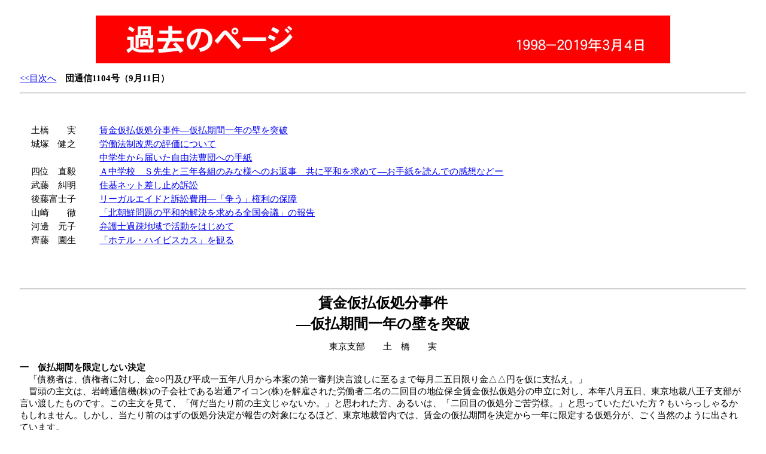

--- FILE ---
content_type: text/html
request_url: https://www.jlaf.jp/old/tsushin/2003/1104.html
body_size: 40773
content:
<html lang="ja">	<head>　<title>過去のページ―自由法曹団通信：1104号</title>　<META HTTP-EQUIV="Content-Type" CONTENT="text/html; charset=Shift_JIS">　<LINK href="../tsushin.css" rel=stylesheet title="Default CSS for Windows Browser" type=text/css>　<META name="keywords" content="自由,法曹,法曹団">　<META name="description" content="自由法曹団通信を全文掲載しております"> 	<style type="text/css">		ul 	{font-size:11pt;line-height:140%; margin-top:3pt;}			</style><!-- Global site tag (gtag.js) - Google Analytics --><script async src="https://www.googletagmanager.com/gtag/js?id=UA-133651973-2"></script><script>  window.dataLayer = window.dataLayer || [];  function gtag(){dataLayer.push(arguments);}  gtag('js', new Date());  gtag('config', 'UA-133651973-2');</script></head>	<body bgcolor="#ffffff"><div id="header"><table width="960" align="center" cellpadding="0" cellspacing="0"><tbody><tr><td bgcolor="#FF0000"><img src="../../img/jlaf-kako_01.jpg" width="400" height="80" alt="過去のページ"/></td><td align="right" bgcolor="#FF0000"><p><img src="../../img/jlaf-kako_02.jpg" width="400" height="80" alt="1998－2019年3月4日"/></p></td></tr></tbody></table></div>		<p><a href="../tsushin.html">&lt;&lt;目次へ</a>　<b>団通信1104号（9月11日）</b></p>		<hr>		<p><br>		</p>		<table border="0" cellpadding="2" cellspacing="0" width="100%">			<tr>				<td valign="top" width="13"></td>				<td valign="top" width="110">土橋　　実</td>				<td valign="top"><a href="#1104-01">賃金仮払仮処分事件―仮払期間一年の壁を突破</a></td>			</tr>			<tr>				<td valign="top" width="13"></td>				<td valign="top" width="110">城塚　健之</td>				<td valign="top"><a href="#1104-02">労働法制改悪の評価について</a></td>			</tr>			<tr>				<td valign="top" width="13"></td>				<td valign="top" width="110"></td>				<td valign="top"><a href="#1104-03">中学生から届いた自由法曹団への手紙</a></td>			</tr>			<tr>				<td valign="top" width="13"></td>				<td valign="top" width="110">四位　直毅</td>				<td valign="top"><a href="#1104-04">Ａ中学校　Ｓ先生と三年各組のみな様へのお返事　共に平和を求めて―お手紙を読んでの感想などー</a></td>			</tr>			<tr>				<td valign="top" width="13"></td>				<td valign="top" width="110">武藤　糾明</td>				<td valign="top"><a href="#1104-05">住基ネット差し止め訴訟</a></td>			</tr>			<tr>				<td valign="top" width="13"></td>				<td valign="top" width="110">後藤富士子</td>				<td valign="top"><a href="#1104-06">リーガルエイドと訴訟費用―「争う」権利の保障</a></td>			</tr>			<tr>				<td valign="top" width="13"></td>				<td valign="top" width="110">山崎　　徹</td>				<td valign="top"><a href="#1104-07">「北朝鮮問題の平和的解決を求める全国会議」の報告</a></td>			</tr>			<tr>				<td valign="top" width="13"></td>				<td valign="top" width="110">河邊　元子</td>				<td valign="top"><a href="#1104-08">弁護士過疎地域で活動をはじめて</a></td>			</tr>			<tr>				<td valign="top" width="13"></td>				<td valign="top" width="110">齊藤　園生</td>				<td valign="top"><a href="#1104-09">「ホテル・ハイビスカス」を観る</a></td>			</tr>		</table>		<p><br>			<a name="1104-01"></a><br>		</p>		<hr>		<div align="center">			<h1>賃金仮払仮処分事件</h1>			<h1>―仮払期間一年の壁を突破</h1>			<p>東京支部　　土　橋　　実</p>		</div>		<p><b>一　仮払期間を限定しない決定</b><br>						　「債務者は、債権者に対し、金○○円及び平成一五年八月から本案の第一審判決言渡しに至るまで毎月二五日限り金△△円を仮に支払え。」<br>						　冒頭の主文は、岩崎通信機(株)の子会社である岩通アイコン(株)を解雇された労働者二名の二回目の地位保全賃金仮払仮処分の申立に対し、本年八月五日、東京地裁八王子支部が言い渡したものです。この主文を見て、「何だ当たり前の主文じゃないか。」と思われた方、あるいは、「二回目の仮処分ご苦労様。」と思っていただいた方？もいらっしゃるかもしれません。しかし、当たり前のはずの仮処分決定が報告の対象になるほど、東京地裁管内では、賃金の仮払期間を決定から一年に限定する仮処分が、ごく当然のように出されています。<br>						　東京地裁労働部でこのように期間限定の主文を出すようになったのは、一九八一年一〇月に開催された裁判官中央会同が契機となっているようです。以後、東京地裁労働部は、地位保全賃金仮払請求事件に対し、地位保全は却下し、仮払期間は決定時から一年に限定するという、労働者に一方的に不利益な決定を下すようになりました（なお、報告の仮処分事件も地位保全の申立は却下されています）。そして、東京地裁八王子支部や東京周辺の裁判所も、東京地裁労働部の扱いを無批判的に受け容れ追従してきました。裁判所では、「東京地裁労働部での運用」として、当然のごとくこの見解に従った判断を下しているところがむしろ圧倒的です（この見解の問題点については、労働弁護団通信二〇〇一年七月一一日・No.二三一号をご参照下さい）。<br>						　そのため、労働者は、解雇事件の係争中、繰り返し仮処分の申立を行わざるを得ず、しかも、仮処分決定まで時間を要するため、一回目仮処分の期間が満了するかなり前に、二回目の仮処分の申立をせざるを得ない事態になっています。<br>			　この事件も、一回目の仮払期間が本年三月満了となるため、一月中旬に二回目の仮処分を申し立てましたが、結論が出たのは八月五日です。冒頭主文の金○○円は、一回目仮処分の期間満了から二回目仮処分決定が出るまでの仮払金を示しています。二回目の仮処分決定が出されるまでの四ヶ月間、労働者は賃金の仮払が受けられず、苦しい立場におかれました。</p>		<p><b>二　仮払期間を限定した仮処分の破綻</b><br>						　裁判所が賃金仮払期間を一年に限定したことに伴い、おかしな事例も報告されています。労働弁護団通信二〇〇一年九月一四日（No.二三二号）によれば、仮払期間中に債権者の本案敗訴判決が出されたため、本案の一審敗訴判決後も賃金仮払を受け続けることができ、結果的に控訴審の終結時まで賃金仮払を受け続けることができたというのです。この例などは、仮払期間を一年に限定したことが論理的に破綻したことを示しています。<br>						　ところが、冒頭の事件と同じ時期に東京地裁八王子支部で賃金仮払仮処分の申立を行った別の事件では、二回の仮処分すべてが一年の期間限定であり、しかも本年六月一六日に出された三回目の仮処分決定は、「債務者は、債権者に対し、平成一五年四月から平成一六年三月（但し、それ以前に本案の第一審判決言い渡しがあったときはそのとき）まで、毎月末日限り金××円を支払え。」というものです。この決定と同じような括弧書付きの主文は、別の裁判所の決定にも現れています。<br>			　このようなおかしな主文を言い渡すならば、冒頭の仮処分決定のように「第一審判決言渡しまで」とすればすむことで、そのほうが法制度的にも一貫性がありますし、訴訟経済的にも優れています。それなのになぜ、裁判官は東京地裁労働部方式に固執するのでしょうか。ここに、今の司法の病理現象をかいま見る気がします。</p>		<p><b>三　本件仮処分と今後の取り組み</b><br>						　私たちは、この事件の一回目の賃金仮払仮処分申立の時から、仮払期間を一年に限定するのはおかしいということを担当裁判官にぶつけ、繰り返し議論してきました。一回目の仮処分は、残念ながら仮払期間を決定から一年に限定しましたが、それでも申立から決定までの六ヶ月分の給料については仮払を認めました。<br>						　このたびの二回目の仮処分決定は、冒頭の主文のとおりです。期間を限定しなかった理由は明示されていませんが、裁判官は、我々の見解に率直に耳を傾けてくれました。この仮処分決定は、冒頭の結論を導くにあたり、いわゆる整理解雇の四要件に具体的な事実を丁寧に当てはめ、説得力のある理由を述べています。このような結論が得られたのは、審理の過程で、会社が労働者二名を解雇した後もホームページや雇用情報誌に求人広告を掲載し、二名の解雇後に多数の従業員を新規雇用していた事実などが判明したことも、大きな影響を与えたと思われます。<br>						　現在、この事件は、東京地裁八王子支部に岩通アイコンと親会社の岩崎通信機を被告とした本訴が継続中であり、秋には証人尋問がはじまります。また、親会社の団交拒否に対しては、昨年一一月、都労委に不当労働行為救済の申立を行ない、こちらの方は八月に審問手続が終了しました。労働委員会の団交拒否事案は、申立から命令まで長期間を要する取り扱いが増え、労働委員会の機能が十分発揮されていない事案が増えています。訴訟の勝利と早期救済命令の獲得に向けて、引き続き取り組みを強めていきたいと思います。弁護団は、私と小林克信団員です。<br>			　なお、東京地裁以外の裁判所が、賃金仮払仮処分についてどのような判断を行っているかについて教えて下さい。よろしくお願いいたします。</p>		<p><a name="1104-02"></a><br>		</p>		<hr>		<div align="center">			<h1>労働法制改悪の評価について</h1>			<p>大阪支部　　城　塚　健　之</p>		</div>		<p>　二〇〇三年六月の労働法制改悪について、解雇に関して「原則解雇自由」の文言を削除させ、判例法理を明記させたことを「勝利」と評価する意見がある。むしろそれが多数意見かもしれない。しかし私は違和感を禁じ得ない。今回、潮流を超えた取り組みが進んだり日弁連に労働法制委員会が発足して役割を果たしたことの意義を過小評価するつもりはないが、それだけでもいけないだろうと考え、以下、異見を述べさせていただく。<br>						　確かに労基法に「原則解雇自由」と書き込むというのはとんでもないことだった。労基法の性格論はさておくとしても、乱暴な経営者にひどい「行為規範」を与えかねないものだったから、労働界も弁護士団体も一致して反対の声を上げたのは当然である。しかし、残念ながら私には労働運動が財界を圧倒していたようには見えない。それでも「原則解雇自由」を削除させることができたのは、少なくとも財界がそれほどこだわっていなかったからではないのか。あれは「原則・例外」を書いておきたいという官僚的趣味の産物ではなかったのだろうか。<br>						　そもそも最近の大企業はそれほど乱暴な解雇はしていない。もともと「希望退職」などという非法律的な処理が大半であるし、労働者の「同意」のもとに配転出向を活用し、あるいは企業再編とからめてもっとスマートにやっている。東京地裁で八連敗した事件も、多くは中小企業の解雇か、有期雇用社員の雇い止めの事案である。<br>						　日経連「新時代の日本的経営」の眼目も、労働者三分論に基づく正社員の少数精鋭化と、これに対する成果主義による個別管理化と労働時間規制からの除外であって、必ずしも正社員の解雇を容易にできるよう求めていたわけではなかった。むしろ教育コストのかかっている正社員には、定年まで、過労死する寸前まで頑張って働いてもらわなければならない。だから奥田日本経団連会長だって、小泉首相が「解雇ルール明示」を言い出したとき、これを「モラルハザード」につながるなどと批判していたのである。<br>						　それどころか、財界は、企業に必要なエリートには高い処遇をと考えている。従業員全員に高い処遇をするほどの余裕はないというだけの話である。この就職難の時代ですら、エリート大学出身者の就職先は引く手あまたである。「公務員制度改革」で「国家戦略スタッフ」については高い処遇を求めつつ、アメリカの政治的任用とは違って身分は保障しろと、「いいとこ取り」の主張をしているのも同じである。<br>						　「いったいあんた方は何様？」といいたくなる「総合規制改革会議」ですら、「原則解雇自由」にしろとは言っていない。二〇〇二年末に出された第二次答申で強調しているのは職業紹介の自由化、派遣・有期雇用の拡大、労働時間規制の撤廃である。解雇に関する部分では「金銭賠償方式」を強く求めているが、これは解雇コストの事前予測可能性を高めてほしいということである（これはアメリカ商工会議所の要求と一致）。<br>						　要するに今回の労働法制改悪の本丸は、有期雇用・派遣・裁量労働の拡大にあったのではないか。そしてそれはほぼすべてが達成されてしまった。特に裁量労働の拡大は「ホワイトカラーエグゼンプション」（ホワイトカラーの労働時間規制からの全面排除）の一歩手前である。有期雇用で一年を超えれば退職の自由を確保させたことの意味は少なくないが、これとて大幅に拡大された「専門職」には適用がないのである。これでは「惨敗」としかいいようがない。<br>						　それなのに今回の結果を積極評価するというのはいわゆる「本工主義」（正社員中心主義）の反映ではないかとうがった見方もしたくなる。だから、今回の新設条項で中小企業の乱暴な解雇を抑制する効果は期待できるとしても、それで「勝利」という気にはなれないのである。<br>			　これからホワイトカラーエグゼンプションや解雇の金銭解決ルールをめぐって厳しいたたかいが予想されるが、それだけでたたかっているようではだめで、これ以上の「雇用の劣化」を防ぐために、均等待遇の法制化などの課題に、労働組合も法律家団体も本腰をいれなければならないのではないかと思うのである。</p>		<p><a name="1104-03"></a><br>		</p>		<hr>		<div align="center">			<h1>中学生から届いた自由法曹団への手紙</h1>		</div>		<p>　夏休みに入ったばかりのある日、団に一通の手紙が届きました。授業で有事法制を取り上げたという埼玉県内の県立中学三年生の社会科のＳ先生からです。Ｓ先生の手紙には、『「憲法九条を教えて終わり」ではなく日本が「戦争ができる国」になろうとしていること、それに反対している大人たちがいることを教えることが大切と考えています』と書かれていました。手作りの授業用資料プリントには、有事法制に反対する団体の一つとして自由法曹団の名前がありました。同封された生徒さんからの手紙を紹介しながら、意見や質問に答えて四位直毅団員からの返信を掲載します。<br>			<br>						●有事法制は戦争準備法だと思います。今でも支援をしたり、米兵の救助活動をしたりして、すこしずつ戦争に参加しているように思います。日本が参戦する前に有事法制をなくした方がいいと思います。（Ｋさん）<br>						●ただ戦争を拒否するだけで、本当の平和が訪れるとは思いません。有事法制は自衛のために必要ではないのでしょうか。（Ｋ君）<br>						●多くの人が反対している有事法制が国会で二〇二票対三二票で可決したのはおかしいと思う。（Ａ君）<br>			●私たち中学生は選挙権もありません。私たちにも人権や平和を守るためにできることはありませんか。教えてください。（Ｙさん）</p>		<p><a name="1104-04"></a><br>		</p>		<hr>		<div align="center">			<h3>Ａ中学校  Ｓ先生と三年各組のみな様へのお返事</h3>			<h1>共に平和を求めて</h1>			<h3>―お手紙を読んでの感想などー</h3>			<p>東京支部　　四　位　直　毅</p>		</div>		<p>　みな様こんにちは。中学生最後の夏休み、いかがでしたか。<br>						　先日は、みな様のお心のこもったお手紙をいただきまして、ありがとうございました。読ませていただきながら、いろいろなことを考えさせられました。（自己紹介　略）<br>						　私は、みな様のお手紙を読んで次の諸点で目を見はる思いでした。<br>						（１）みな様一人ひとりが、この国のこと、アジアと世界のこと、戦争と平和の問題などを、自分自身のこととして正面からうけとめ真剣に考えていること、しかも自分自身で考えたことを自分のことばで表現していることです。<br>						（２）みな様が考えたり指摘していることは、ことの本質、核心を正確に、しかも鋭くとらえています。<br>						（３）みな様は、考えたり意見を述べたりするだけではなく、進んで「では、どうしたらよいのか」「自分にできることは何か」という問題を立てて、検討しています。<br>						（４）今、世のおとなたちが、「教育の荒廃」とか「荒れた教室」とか非行問題などばかりを声高にとりあげるなかで、このようななかみ豊かな教育が行われていること、みな様と先生との信頼と交流が生き生きと示されていることは、この国の教育の今と未来に確信と期待を抱かせるものです。<br>						　これらのことは一見簡単なようですが、実行するのはなかなか難しいことです。<br>						　これらのことはまた、日本国憲法の定める主権者としての役割を国民一人ひとりが十二分にはたすためにぜひとも大切ですし、民主主義実現の土台ともカギともなるものです。<br>						　私は、みな様がこの国の主権者として、また民主主義社会の一員として、頼もしく成長しておられることを眼のあたりにして、とてもうれしく思いました。みな様のお手紙に関連して、いくつかのことを、共に考えてみたいと思います。<br>						有事と有事法制と<br>						　人間社会では個人も国家も争いは避け難い、だから有事に備える必要がある、とのご意見は、世界と人間の歴史と現状から見ると、確かに説得力があります。ですが、よく考えてみますと、争いをおこすのが人間や国であるならば、争いをやめることも人間や国にできるはずではないでしょうか。<br>						　イラク戦争をめぐる世界中の世論、国、国連などの動きひとつをみても、その可能性はあるし、少なくともそう努力する価値があるのではないか、と私は思います。<br>						　とくに、ヒロシマ、ナガサキの被爆国である日本はふたたび被害者･加害者にならないためにも、この努力を重ねる責任があります。<br>						　この点で、Ｙさんの「世界平和のために何をしたらいいのか、人と人、国と国とがわかり合えるためにはどうすればいいのか、それを考えることこそが大事なことだ」というご意見には大賛成です。<br>						　つまり、有事に備えるということよりも、まずは有事を少なくし、できればなくすために力をつくすことの方が大事ではないでしょうか。有事の備えはかえって有事を招きやすいこともみのがすわけにはいかない、と私は思います。<br>						　有事法制法案の国会審議で政府高官は、日本が外国から攻められる可能性は当面ありえない、と認めました。<br>						　ではなぜ、この法案の成立を強行したのか。<br>						　結局は、アメリカが世界各地で行う戦争に自衛隊や国民を協力させるため、といわざるを得ません、イラク特措法や二〇〇三年版防衛白書なども、このことを示しています。<br>						　みな様の感想の中に「アメリカのいいなりでいいのか。」という趣旨のご意見や疑問が少なくありませんでしたが、そのとおりだと私も思います。<br>						　アメリカとの関係を大切にするためにも、イエスとノーをはっきりさせること、いうべきことをきちんということが大事ではないでしょうか。<br>						　有事法制は先日の三法でおわり、ではありません。自衛隊海外派兵をいつでも行えるようにするための恒久化法案、米軍支援法案、そして国民、自治体、マスメディア、などなどを戦争にまきこむしくみの「国民保護法制」などが続々登場してくるでしょう。<br>						　みな様もひき続き、これらの動きに注目してほしい、と思います。<br>						憲法と戦争と人権と<br>						　戦争放棄を定めた日本国憲法と、自衛隊や国民をアメリカの戦争にまきこむ有事法制法案やその根っこにある日米安保条約（体制）とは矛盾するのではないか、多数の国民が反対する法案が国民の代表機関である国会ではなぜ大多数で可決されるのか、などという疑問やご意見が多くのお手紙で指摘されています。私も同感です。<br>						　憲法第九条は「国権の発動たる戦争と、武力による威嚇または武力の行使は、国際紛争を解決する手段としては、永久にこれを放棄する。」と定めました。そのため「陸海空軍その他の戦力」を保持せず、「国の交戦権」を認めないことにしたのです。<br>						　では、どうして国と国民を守るのか。「日本国民は、恒久の平和を念願し、人間相互の関係を支配する崇高な理想を深く自覚」して「平和を愛する諸国民の公正と信義に信頼してわれらの安全と生存を保持しようと決意した。」のです（前文）。<br>						　国会議員も各大臣もこの憲法を尊重し、擁護する義務があります（第九九条）。<br>						　日本国憲法の戦争放棄条項は、二一世紀の世界の進路を示すものとして高く評価されています。そして、この憲法に見習おうとする動きが今、世界に広がっています（ハーグ平和アピール一九九九で採択された「公正な世界秩序のための一〇の基本原則」の第一原則など）。<br>						　ところが日本の政府や与党は、この憲法の平和条項をかえて日本を憲法上も公然と戦争できる国にしようと企てています。野党の一部にもこれに応じる動きが見られます。<br>						　いま大切なことは、憲法九条をかえようとするこのような動きを許さず、憲法諸条項を国会や政府にきちんと実行させることです。　それでこそ平和も人権も守ることができるのではないでしょうか。<br>						　「この憲法が国民に保障する自由及び権利は、国民の不断の努力によって、これを保持しなければならない」のです（憲法第一二条前段）。<br>						　いまこそ、みな様も私も、その他の人びとも、この「国民の不断の努力」を最大限に強めることが切実に求められているのではないでしょうか。<br>						話しあいで平和解決を<br>						　では、さまざまの紛争を戦争や武力行使以外のどんな手段、方法で解決するか、ですが、みな様のお手紙にもあるとおり、私も、あくまでもねばりづよく話しあいを重ねるなど平和的解決手段をつくすことが基本ではないかと思います。<br>						　イラク反戦の世界の流れ、イスラエルとパレスチナをめぐるロードマップのとりくみ、北朝鮮問題をめぐる六ヶ国協議の開催や日朝平壌宣言などは、いずれも、紛争の平和的解決のための国際的努力とみることができましょう。<br>						何ができるか<br>						　そこで、私たちは何をすればよいのか、何ができるか、です。<br>						　イラクや有事法制法案をめぐって、メールでの意見交換、集会やデモ、意見広告、人文字、ピースライブやピーストークなど、さまざまなとりくみが行われてきました。米軍の劣化ウラン弾による放射能被害に蝕まれたアフガンの子たちの救援にかけまわるお母さん弁護士、もし有事法制法案が強行されても戦争には絶対協力しないという誓約書運動にとりくむ年若い女性たち、韓国で米軍車両にひき殺された二人の女子中学生の問題の根本解決までソウル市の中心部で毎夕続けられているキャンドル集会に集まる人びと（私も先日参加しました）、など、さまざまな創意工夫も生まれています。<br>						　なかでも、レナータさんと「ピース・サンフラワー運動」に、私はとても心を動かされました。<br>						　彼女はカザフスタンの大学生で二一才、旧ソ連時代にセミパラチンスク核実験場で行われた原爆実験で被爆しました。「『核の太陽』はその光線で私の健康を焼き焦がし、私の人生を台無しにしました。」（ことしの原水爆禁止世界大会国際会議での彼女自身の発言）。<br>						　その彼女が、平和への思いをこめて描いたヒマワリの花。それがことしの原水爆禁止世界大会のポスターになりました。<br>						　この運動をよびかけるメッセージには、次の一節があります。<br>						「…地平線には／大地を揺らす／地雷ではなく／平和の証である／<br>						　花の種を植えよう／世界中に散りばめよう／ともに生きる幸福を／取り戻すために」<br>						　被爆で人生を台無しにされた一人の若い女性の描いた一枚の絵が、世界の人びとに平和の声と力を届けているのです。<br>						　たった一人のごくふつうの人の力が、こんなにも大きな役割をになうことができることをレナータさんは示してはいないでしょうか。<br>						平和と人間の尊厳のためにー若い力を！<br>						　私は、二一世紀のキーワードは「平和と人間の尊厳」だと、思います。一人ひとりの人と生命が等しく大切にされてこそ、平和と人間の幸福を実現することができるのだ、と思うからです。<br>						　レナータさんの発言は、こう結ばれています。<br>						　「わたし達二一世紀の若者こそが、世界中を危険にし被爆者の心を痛みで満たす、そんな核兵器が存在しなくなるようにしなければならないのです。」<br>						　核兵器はもちろんのこと、戦争や暴力についても同じことが言えるのではないでしょうか。<br>			　私も今後ともひき続き、みな様とともに、平和の道を力づよく歩み続けたいと思います。</p>		<p><a name="1104-05"></a><br>		</p>		<hr>		<div align="center">			<h3>福岡総会に向けて福岡支部特集（4）</h3>			<h1>住基ネット差し止め訴訟</h1>			<p>福岡支部　　武　藤　糾　明</p>		</div>		<p>　本年一月、福岡地裁において、住基ネットの差止めを求める訴訟を提起した。<br>						　社会国家化した現在、公権力が膨大な個人情報を保持することは避けようがない。従って、行政機関による個人情報の自由な収集・流用を規制する有効な法制度がないところでは、国民に、共通の識別番号を付すること自体で、容易に国民を管理の客体におくことが可能となり、国民総背番号制となってしまう。<br>						　住基ネットの最大の問題点は、本来最高の価値である個人が、国家に管理、従属させられ、「人間の尊厳」を損ねるところにある。<br>						　国勢調査の際に共通番号制を採用することについて、国にとっての有効性を認めながら、「現行の調査方法よりももっと個人の尊厳を侵害する結果となってしまう。そもそもあらゆる登録、管理に対し統一的に適用される共通番号制の導入自体が、憲法に保護された一般的人格権を侵害する」とした八三年のドイツ憲法裁判所判決の価値判断は、わが国の憲法においても等しく妥当する。<br>						　国家による管理の客体への転落は、もはや抽象的な不安などではない。<br>						　本年四月には、防衛庁が、自衛官勧誘のため、適齢者の健康情報、親の職業などを含む個人情報を、全国の自治体に照会し、五五七もの自治体でこれを提供していたことが判明した。<br>						　もともと、国民総背番号制は、徴兵制を前提として導入されようとしたという歴史的経緯がある。八二年、レーガン政権下のアメリカで、アメリカ版国民総背番号制である社会保障番号制度を利用した兵役登録拒否者狩りが行われた。今もテロ対策名目で、犯罪者の遺伝子管理法案などが画策されている。<br>						　センシティブ情報として、収集自体が禁止されるべき健康情報を、国が簡単に請求し、自治体も誠実にこれに応えるという行政機関の存在を前提としたわが国において、盗聴法とともに成立した改正住民基本台帳法、有事法制定と前後して稼働した住基ネットがどのように利用されていくのかは明らかである。<br>						　Ｎシステムや、監視カメラ、生活安全条例が張り巡らされ、愛国心教育が進む中で、私たちが、わが国の主人公でいられるのか否かが問われている。<br>						　現在、全国で一一の裁判所、二五〇名をこえる原告がたたかっています。<br>			　「情報有事法制」としての住基ネットの差し止めに、皆さんのご支援、ご協力をお願いいたします。</p>		<p><a name="1104-06"></a><br>		</p>		<hr>		<div align="center">			<h1>リーガルエイドと訴訟費用</h1>			<h1>―「争う」権利の保障</h1>			<p>東京支部　　後　藤　富　士　子</p>		</div>		<p><b>１「現物給付」の援助――ODAと国選弁護</b><br>						　現行の国選弁護制度をリーガルエイドの側面からみると、国が弁護人を雇って被告人に弁護を提供するという「現物給付」型であり、要した費用は「訴訟費用」として国が被告人に償還させるものである。ここでは、国が弁護士の提供するリーガルサービスを廉価で買い叩いている。すなわち、弁護士はいわれのない身銭をきらされているのである。<br>						　そのことを鮮明に浮き彫りにするのはODAである。ここでは逆に、日本の企業に高い金を払って儲けさせ、購入した「現物」を援助先に提供する。こうした「援助」のあり方については夙に批判されている。<br>			　かように「現物給付」という援助の仕方は、搾取と不正の温床になっている。公的援助なのだから、援助を受ける者に基本的利益が還元される方策がとられるべきであり、また、援助の出捐・負担を個人に強いるべきいわれはない。</p>		<p><b>２　訴訟費用となった「敗訴者負担」分も扶助の対象？</b><br>						　民事訴訟でも、弁護士報酬を訴訟費用に含まない現行制度において、貧困者に対し印紙代等の訴訟費用が「救助」されるが、「訴訟費用敗訴者負担」の原則により、救助を受けた者が敗訴すれば自己負担しなければならない。また、民事法律扶助では、訴訟費用のみならず弁護士報酬等も扶助を受けられるが、これは給費（償還を要しない）ではなく、償還しなければならない。<br>						　これを現在問題になっている「弁護士報酬敗訴者負担」に当てはめてみると、「敗訴者負担」分も扶助の対象にしなければならないはずである。そうすると、仮に扶助を受けた者が敗訴した場合、償還制のままだと償還しなければならない金額が増額するばかりなのだから、ますます「裁判を受ける権利」の行使が抑制されるのは火を見るよりも明らかである。これは、「提訴の奨励」など裁判を利用しやすくするためという目的に反する。<br>			　また、より大きな視座からリーガルエイド制度を眺めてみると、扶助事件数・規模が同じでも、「敗訴者負担」分だけ確実に扶助すべき金額が増額することになる。しかるに、勝訴者が十分な資力があって扶助対象にならない場合には、扶助の資金が勝訴者のために使われ、一方、敗訴した扶助受領者が償還しなければならないのである。これは、「扶助」制度の本質にかかわるグロテスクな事態といわなければならない。そして、このような事態が生じるのは、弁護士報酬を訴訟費用とすることに起因するのである。</p>		<p><b>３　償還制の欺瞞</b><br>						　現行法律扶助のように「償還制」の場合、扶助を受けた当事者に資するものはなく、弁護士を資するだけである。私もよく経験するが、紛争を抱えて困っているのに、お金がないからといって受任しないで放置することもできず、かといって扶助に持ち込むのも面倒くさいので、着手金さえ分割払の約束で事件を受任し、解決した時点ですら着手金の分割金が何回分も残っていて、報酬どころではないのである。法律扶助に持ち込んでいれば報酬を確保できたわけで、してみると「償還制」の扶助は弁護士のためのものであることが明らかである。勿論、弁護士が報酬を得るのは当然の権利であるから、それが支払われること自体に問題があるのではない。当事者に援助の利益が帰属しないのに、弁護士が「稼ぐ」ことに、私は抵抗を覚える。こういう目に何度も遇うと、「お金を払ってくれなければ着手しないようにしよう」とは思うのだが、僅かなお金で膨大な役務を提供する業態は相変わらずである。だから、忙しくなればなる程、貧困化していく。結局、私的扶助を行っているわけである。こういうことを、日本の裁判官・検察官は思いもよらないであろう。<br>						　かように、「償還制」の扶助は、実質的な援助にはなっていない。それにもかかわらず「給費制」に改めようとしないのは、弁護士報酬こそ「受益者である本人負担」と考えられているからではなかろうか。<br>						　このことは、「給費制」の下で「敗訴者負担」を考えると明確になる。前述したように、貧困で扶助を要した当事者が敗訴した場合、資力があって扶助対象外の勝訴当事者の弁護士報酬を扶助基金（税金である）から支弁することになる。この場合、勝訴者の負担とするか、税金の負担とするか、どちらが納税者の納得を得られるか明らかであろう。すなわち、「権利が目減りする」など、税金で補填するいわれはない。<br>			　こうしてみると、「敗訴者負担」論は、「償還制」という欺瞞的扶助制度の不足を穴埋めしようとするものではなかろうか。</p>		<p><b>４　「アクセス」ではなく「争う権利」の援助を</b><br>						　法律扶助や「敗訴者負担」は、今般の司法改革の中で「司法アクセス」の問題として論じられている。<br>						　しかしながら、低額の扶助でアクセスを拡大できたとしても、アクセスしたものの成果がえられないような裁判では、アクセスする気が失せる。そして、死力を尽くして闘うような訴訟は膨大なコストを要するのであり、そのコストに対する給費援助がなされなければ意味がない。このことは、国選弁護、被疑者公的弁護の現実を見れば示唆的である。<br>			　日本において、弁護士職の存在が真に尊敬されるとしたら、それは当事者の「権利のための闘争」の代理人として立派に役割を果たせばこそである。そのためにも、当事者の「争う権利」を支援するリーガルエイドの制度が構築されるべきである。</p>		<p><a name="1104-07"></a><br>		</p>		<hr>		<div align="center">			<h1>「北朝鮮問題の平和的解決を求める</h1>			<h1>全国会議」の報告</h1>			<p> 担当事務局次長　　山　崎　　徹</p>		</div>		<p><b>一</b>　去る八月二三日、団本部会議室において、「北朝鮮問題の平和的解決を求める全国会議」を開催した。同日は、もともと常任幹事会の予定日であり、とくに緊急の課題がなければ常任幹事会は実施しないということが暗黙の了解とされていたが、今年は、標記の会議のためにその予定日を利用した。当日は、全国から三二名の団員が参加した。</p>		<p><b>二</b>　団では、すでに五月集会の「イラク・北朝鮮問題分科会」及び「有事法制分科会」において、北朝鮮問題に関する討議を行っているが、朝鮮半島情勢の緊張が続くとともに、国内では、北朝鮮脅威論をも口実にした有事三法の強行成立、ミサイル防衛の推進、改憲策動など憂慮すべき事態が一層進み、さらには拉致問題を利用した北朝鮮バッシングが強まるなかで、北朝鮮問題の平和的解決に向けた団内議論を深めることが求められている。<br>						　五月集会の討議では、米国のイラク侵攻戦争において首都バグダッドが予想よりも短期に陥落したことや、北朝鮮による「核兵器保有」の表明、米韓首脳会談による「さらなる追加的措置」の合意などの状況から、北朝鮮問題も「危険な水域に入っている」との厳しい情勢分析がなされた。しかし、その一方で、北朝鮮問題の平和的解決の展望についても積極的に議論された。<br>						　言うまでなく、北朝鮮問題は、米国の北朝鮮への先制攻撃を許さないと同時に、北朝鮮に核開発を断念させることが喫緊の課題となるが、討議では、その展望を考える際に重要なのは、九四年の朝鮮半島危機と異なって、北東アジアの安全保障に関して、国家間の協力関係ができつつあること、米国、北朝鮮の二国間協議ではなく、韓国、中国、ロシア、日本を含む六カ国協議の可能性があること、日朝平壌宣言第四項にもその趣旨が謳われていることなどが指摘された。<br>						　多国間協議によって米国の影響力を相対化していくとともに、韓国の平和運動、日本の平和運動、イラク戦争反対にみるグローバルな市民運動が多国間協議を支える力になること、さらに、この多国間協議は、東アジア共同体すなわち地域集団安全保障の仕組みに発展する契機を有していることも議論された。<br>			　ＥＵ一五カ国は戦争が起こらない仕組みをほぼ完成し、今後はＥＵ憲法を作る段階に入っている。この考えを取り入れているのが東南アジア諸国連合の信頼醸成政策である。これを中国、韓国、北朝鮮、日本に広げようとしている。ノムヒョン韓国大統領は、ＥＵのような平和共同体をアジアに作ることをその就任演説で述べており、彼をサポートしていくことの必要性については異論がなかった。</p>		<p><b>三</b>　八月二三日の会議では、このような五月集会の議論を踏まえ、前半の二時間は、君島東彦氏（北海学園大学教授）に講演をお願いした。テーマは、「北東アジアの平和をつくるーわたしたちの課題と方法」である。　<br>						　君島氏は、北東アジアの平和をつくる課題と方法について、そのかたち、道筋、手順、スピードなどには様々な考え方があるが、基本的には「地域的安全保障の枠組」によることを指摘され、さらに、日本がその地域的安全保障の枠組みに加わるには過去の克服が前提条件であること、外交はマルチトラック外交が必要でＮＧＯの役割が重要であること、東アジア全体で立憲主義を実現する必要があること、その際、地政学的には韓国が中心的役割を果たすであろうこと（東アジアのブリュッセルとしてのソウル）を強調された。<br>						　日本国憲法九条については、東アジアに対する社会契約ないし条約としての側面を持ち、東アジアの安全保障の要となりうること、「平和を愛する諸国民の公正と信義」を信頼する思想が、仮想敵国を考える軍事同盟ではなく、地域のすべての国家を包含する地域的安全保障の枠組みにつながること、また、具体的な道筋としては、東南アジア諸国連合を接着剤として枠組みを拡大して行き、九二年の南北非核化宣言による朝鮮半島の非核化から始めて、北東アジア全体の非核化を目指すことを同氏の自説を含めて力説された。<br>						　また、地域的枠組みの長期プランとして、各国の軍隊は互いに透明性を高め、非核化、非攻撃化、軍縮を追求すること、地域的人権条約、人権委員会などを作り、各国の人権と民主主義の状態に留意し、問題があるときは行動を起こすこと、地域全体において法の支配を徹底させる立憲主義をつくり出すことなど平和、人権、民主主義を実現するための仕組みについても付言された。<br>			　君島氏の講演は、五月集会で議論された東アジア共同体構想をより具体的にイメージさせるものであった。</p>		<p><b>四</b>　後半の二時間は、六カ国協議をめぐる情勢、拉致問題などについてを討議をした。<br>						　六カ国協議は、五月集会の討議でも北朝鮮問題を平和的に解決するための重要なファクターとして位置づけられたが、これが思いのほか早く実現する運び（八月二七日～二九日）となったというのが率直なところであろう。「九三年から九四年にかけてのクリントン政権の「ならずもの国家」論が破綻し、ジュネーブ合意ができる経過と今の状況はよく似ている」「九三年のときと違うのは、韓国に民主政権ができたこと。平和構築に向けて日本をどう動かせるかが問題」「米国は軍事力をバックに覇権主義をとっているが、イラク戦争も泥沼化しており、選挙前に簡単に戦争を起こすことはないのではないかという印象を持っている」「イラク戦争の長期化による戦争忌避の世論の高まりが六カ国協議に影響する」など六カ国協議を評価する発言が相次いだ。<br>						　むろん、六カ国協議についても、それが単純に楽観できるものではないことも確認された。この点については、「情報が乱れ飛んでいるわりに、内容が分からない不思議な会議である。誰がみても困難な会議であることは目に見えている。これはフェイントなのか。そういう状況のなかで考えられるのは、協議がうまくいかなかった場合、米国は経済制裁に出るし、それでも効果がなければ戦争になりうるということ」「問題は、日本が拉致問題にこだわって足を引っ張っているということ」「少なくとも日本政府に足を引っ張らせないようにするのが日本の平和運動の果たすべき役割」などの発言があった。<br>						　拉致問題については、「拉致問題を解決しなければ国交正常化をしてはならない」という考え方があり、そのような世論が形成されつつあるが、それは日朝平壌宣言に違反する見解であり、困難であるが克服しなければならないこと、また、拉致問題の解決を至上命題として、そのために経済制裁や軍事制裁を辞さないというような考え方、すなわち、人権問題を安全保障問題にすり替えてしまうことは間違いであることなどが指摘された。<br>						　ただ、さらに進んで、「拉致問題の解決」というのは何をもって解決というべきなのか、あるいは、現在帰国している五人の拉致被害者と北朝鮮に残されているその家族が切り裂かれた状態になっているという問題にどう対処すべきかという点については、いろんな見解があり、意見をまとめる段階ではないように思われた。<br>			　しかし、少なくとも、五人の家族の問題は、彼らの人権救済のためにどう対応するかというアプローチが必要であり、人権問題として放置できないということは共通の認識であった。</p>		<p><b>五</b>　今回の会議の後、八月二七日から二九日までの三日間にわたり、北京で六カ国協議が開催された。その概要については、すでに報道されているところである。米朝間の対立があることはもちろん、各国にも意見の違いがあり事態が複雑であることは容易に推察されるが、最終日の六項目の合意事項にあるように、六カ国が朝鮮半島の核問題を対話を通じて平和的に解決するという共通認識を持ち、協議の継続を確認したことは重要な前進であろう。<br>						　また、私たち法律家団体は、この多国間協議を北朝鮮問題の解決と北東アジアの平和構築に繋げていくために、それを政府レベルの外交だけにまかせるのではなく、マルチトラック外交の一環として主体的に行動を起こしていく必要がある。<br>						　当面の行動としては、一○月四日、法律家四団体主催の国際シンポジウムを開催することになっている。パネリストとして、韓国民弁の弁護士、中国社会科学院の学者などをお呼びする予定である。是非、多くの方に参加していただきたい。</p>		<p><a name="1104-08"></a><br>		</p>		<hr>		<div align="center">			<h1>弁護士過疎地域で活動をはじめて</h1>			<p>北海道支部　　網走ひまわり基金法律事務所<br>				事務局　　河　邊　元　子</p>		</div>		<p>　二年前の夏、「こんな取り組みがあるよ」と夫が示した日弁連のHPで、私は初めて「公設事務所」の存在を知った。当時、既に三つの事務所ができていたが、いずれも地元に歓迎され、大変忙しいという話とともに、狭い地域社会で事務員の確保が難しかったと聞かされて、「私たちがいったら、とりあえず事務員の心配はいらないわね」と何の気なしに口にしたのがことのはじまりだった。<br>						　それから半年後、気がつけば住み慣れた東京を後に、厳寒の北海道に移り住み、昨年の二月に、夫（河邊雅浩弁護士）とともに網走ひまわり基金法律事務所を開業するはこびとなった。<br>						　釧路地方裁判所網走支部管轄区域は、約八万人の人々が暮らしているにもかかわらず、長い間、在住の弁護士は一人もいなかった。開業して二ヶ月で一〇〇件の相談を受け、今でも予約が半月以上先になってしまうことも少なくないことを考えると、これまでの住民の不便は想像に難くない。役場や裁判所に直接相談に行く人も多かったようで、今でも「裁判所から教えられた」と訪ねてくる人が大勢いる。また、弁護士がいなかったということで顕著な例の一つに、多重債務の問題が上げられる。債権調査の結果、本人はもとより弁護士も業者も驚くほどの過払になっているというケースも多い。<br>						　国選刑事事件に関して言えば、網走管内の事件はそのほとんどを選任される。昨年一一ヶ月の間に受けた国選は四三件、私選をあわせると、刑事事件だけでも五〇件に上った。「当番弁護士」というのもくせ者である。なにしろ地域に弁護士が一人しかいないのであるから「当番」などあろうはずもなく、「弁護士を呼べ」となれば、うちに連絡するしかないのである。弁護士の多忙はいうまでもないが、時には留守番をしながら読書にいそしむ時間もあるだろう…などと考えていた事務員である私の目論見はみごとにはずれ、忙しい毎日である。<br>						　よく「東京でやっていたときと何が違うか」と聞かれるが、事件の種類などはあまり変わりがないと思う。ただ 相談の予約一つ入れるのにも結構時間がかかる。予約を受け付けるにあたって、相談者の名前はもとより、簡単な相談内容や相手方の名前をしっかり聞いて、その場で検索する必要があるからだ。他に弁護士がいないのだから、既に相談を受けた事件の相手方である可能性も極めて高い。「申し訳ありませんが、ご相談には応じかねます」と応えなければならない時も少なくなく、電話口はもとより、目の前で途方に暮れて涙ぐむ方もいる。そんなとき、この地域にはまだまだ弁護士が不足しているのだと実感する。同じ日本にいながら、自分の権利や利益を法的に擁護する方法を十分利用できない、というのは、とても不公平で不平等だといわざるを得ない。弁護士が管内に一人という現状はぜひとも改善されるべきだと思う。<br>			　「公設」にかぎらず、地方で活躍する弁護士や事務員の皆さんは多かれ少なかれ同じような悩みを抱えておられることだろう。東京でバリバリがんばるのもいいが、より市民に身近な弁護士活動を実現するため、地方に目を向ける熱意ある弁護士がもっともっと増えればいいと心から思う今日この頃だ。</p>		<p><a name="1104-09"></a><br>		</p>		<hr>		<div align="center">			<h3>●発作的映画評論　Vol.3●</h3>			<h1>「ホテル・ハイビスカス」を観る</h1>			<p>東京支部　　齊　藤　園　生</p>		</div>		<p>　私は日本映画は原則として観ない。寅さんも釣りバカも観ない（テレビでは観ます）。日本映画は、おもしろくないという先入観があり、一八〇〇円支払って観る気になれなかった。しかし、最近そうでもないんだなあ、これが。「夜を賭ける」なんて実によかった。<br>						　今回は立派な日本映画、「ホテル・ハイビスカス 」。舞台は沖縄の田舎の基地の町（直感的に名護あたりかなあと思う）。主人公は小学三年、とんでもない、けた外れのお転婆娘の美恵子。黒人とのハーフの兄、白人とのハーフの姉、売れないビリヤード場を経営し昼寝ばかりしている父、かなりおおざっぱな性格ながら飲み屋のママで、家族の中で一人で稼いでいる母、貫禄のあるおばぁと、実に複雑かつ「インタァーナソナル」な家族と一緒に、ホテルとは名ばかりの民宿を経営している。物語は、キジムナーという森の精霊を探して、二人の同級生を引き連れ、冒険をする美恵子の夏休みの日々を描いている。基地の中にキジムナーを探しに行って（オイオイ大丈夫かよ、と思うけど）、基地内に住み着いている猫を食べるという噂のおばさんに出会ったり、出稼ぎに行った父を訪ねて不思議なおじぃに出会いキジムナーをよんでもらったり、お盆に戦争中に死んでしまった幼い少女（実はおばさんだった）の幽霊に出会ったり。何と言っても登場人物が魅力的である。みんな実にたくましく、おおらかである。複雑怪奇な家族構成ながら、全然ギスギスしたところがなく、全員がおおらかで愛情豊かである。冒険先で出会うおじぃも（実は沖縄民謡の大御所、登川誠仁）、猫を食べるというおばさんも、一癖あるけど実に愛すべき人なのである。豊かな沖縄の自然も、大切に守られてきた古い因習も描かれていて、実におおらかな気分が漂っているのだ。沖縄に行って感じる、「なんかのんびりした感じ」に似ているんだよね。だから、ちょっとメルヘンチックなエピソードがたくさんでてくるが、「うーん、あるかもしれないねえ」なんて、見ている方もおおらかな気分になってくる。それでいて、基地の現実も、戦争の歴史も、お兄さんの黒人米兵の父が息子に会いたくて呼び出す場面のような現実の家族の問題も、さりげなく触れてある。沖縄の人からみれば、「こんなもん、嘘臭い」と言うことなのかもしれない（実際、現地の人にはあんまし評判よくないらしい）が、少なくとも私には、いかにも沖縄的おおらかムービーに見えるのだよね。こうして私の「沖縄に行きたい病」は、ますます拍車がかかるのでした。<br>						　毎日の仕事でストレスをため、体も心もくたびれた方にはおすすめ。おおらかさ一二〇％の気分になれますよ。</p>		<div align="left">			<hr>			<br>		</div>		<p><!--■■最後の罫線■■--><input type="button" value=" 戻る " onclick="history.back()" name="button"></p>	</body></html>

--- FILE ---
content_type: text/css
request_url: https://www.jlaf.jp/old/tsushin/tsushin.css
body_size: 1013
content:
BODY {margin-left: 25pt; margin-right:25pt; }
TABLE {font-size:11pt;}
 P   {font-size:11pt; line-height:140%;}
 DIV {font-size:11pt; line-height:140%;}
 .a   {font-size:11pt; line-height:140%; font-weight: bold;}
 .s  {font-size:10pt;}
H1   {font-size: 18pt; margin-bottom: 5pt; margin-top: 5pt; line-height:120%;}
H2   {font-size: 16pt; margin-bottom: 5pt; margin-top: 5pt;}
H3   {font-size: 14pt; margin-bottom: 5pt; margin-top: 5pt;}
H4   {font-size: 12pt; margin-bottom: 5pt; margin-top: 5pt;}
H5   {font-size: 11pt; margin-bottom: 5pt; margin-top: 5pt;}
DL   {font-size:11pt; line-height:140%; margin-bottom: 5pt; margin-top: 5pt;}
OL   {font-size:11pt; line-height:140%; margin-bottom: 5pt; margin-top: 5pt;}
pre	{font-size:11pt;line-height:140%;}
.underLine {text-decoration:underline;}
.center {text-align:center;}
.right {text-align:right;}
.title {margin-top:24px;}
table.hyo {border-collapse:collapse;margin-bottom:16px;}
table.hyo td {border:1px solid #000; padding:4px; margin:0;}